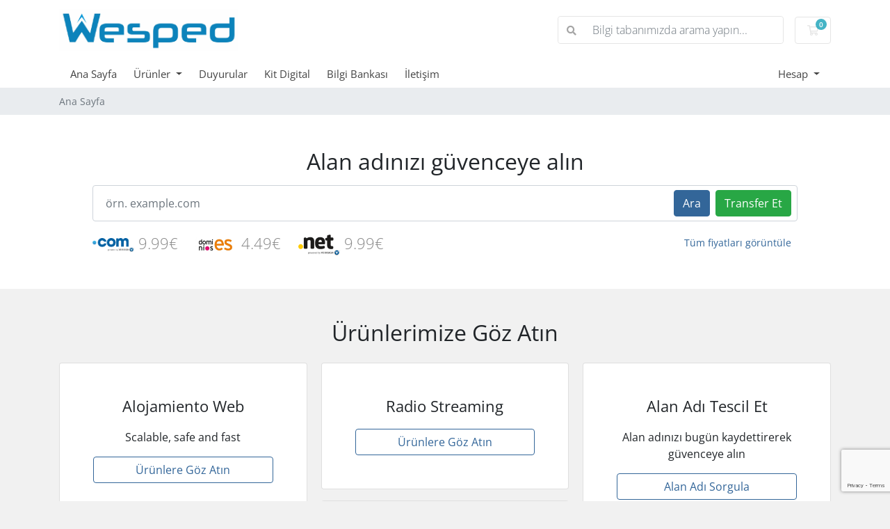

--- FILE ---
content_type: text/html; charset=utf-8
request_url: https://www.google.com/recaptcha/api2/anchor?ar=1&k=6LdADZIUAAAAAAeh60xn1Sj7Xvy1v5ipfgtkPmoR&co=aHR0cHM6Ly93d3cud2VzcGVkLmNvbTo0NDM.&hl=en&v=9TiwnJFHeuIw_s0wSd3fiKfN&size=invisible&anchor-ms=20000&execute-ms=30000&cb=rwywohdf3zhz
body_size: 48132
content:
<!DOCTYPE HTML><html dir="ltr" lang="en"><head><meta http-equiv="Content-Type" content="text/html; charset=UTF-8">
<meta http-equiv="X-UA-Compatible" content="IE=edge">
<title>reCAPTCHA</title>
<style type="text/css">
/* cyrillic-ext */
@font-face {
  font-family: 'Roboto';
  font-style: normal;
  font-weight: 400;
  font-stretch: 100%;
  src: url(//fonts.gstatic.com/s/roboto/v48/KFO7CnqEu92Fr1ME7kSn66aGLdTylUAMa3GUBHMdazTgWw.woff2) format('woff2');
  unicode-range: U+0460-052F, U+1C80-1C8A, U+20B4, U+2DE0-2DFF, U+A640-A69F, U+FE2E-FE2F;
}
/* cyrillic */
@font-face {
  font-family: 'Roboto';
  font-style: normal;
  font-weight: 400;
  font-stretch: 100%;
  src: url(//fonts.gstatic.com/s/roboto/v48/KFO7CnqEu92Fr1ME7kSn66aGLdTylUAMa3iUBHMdazTgWw.woff2) format('woff2');
  unicode-range: U+0301, U+0400-045F, U+0490-0491, U+04B0-04B1, U+2116;
}
/* greek-ext */
@font-face {
  font-family: 'Roboto';
  font-style: normal;
  font-weight: 400;
  font-stretch: 100%;
  src: url(//fonts.gstatic.com/s/roboto/v48/KFO7CnqEu92Fr1ME7kSn66aGLdTylUAMa3CUBHMdazTgWw.woff2) format('woff2');
  unicode-range: U+1F00-1FFF;
}
/* greek */
@font-face {
  font-family: 'Roboto';
  font-style: normal;
  font-weight: 400;
  font-stretch: 100%;
  src: url(//fonts.gstatic.com/s/roboto/v48/KFO7CnqEu92Fr1ME7kSn66aGLdTylUAMa3-UBHMdazTgWw.woff2) format('woff2');
  unicode-range: U+0370-0377, U+037A-037F, U+0384-038A, U+038C, U+038E-03A1, U+03A3-03FF;
}
/* math */
@font-face {
  font-family: 'Roboto';
  font-style: normal;
  font-weight: 400;
  font-stretch: 100%;
  src: url(//fonts.gstatic.com/s/roboto/v48/KFO7CnqEu92Fr1ME7kSn66aGLdTylUAMawCUBHMdazTgWw.woff2) format('woff2');
  unicode-range: U+0302-0303, U+0305, U+0307-0308, U+0310, U+0312, U+0315, U+031A, U+0326-0327, U+032C, U+032F-0330, U+0332-0333, U+0338, U+033A, U+0346, U+034D, U+0391-03A1, U+03A3-03A9, U+03B1-03C9, U+03D1, U+03D5-03D6, U+03F0-03F1, U+03F4-03F5, U+2016-2017, U+2034-2038, U+203C, U+2040, U+2043, U+2047, U+2050, U+2057, U+205F, U+2070-2071, U+2074-208E, U+2090-209C, U+20D0-20DC, U+20E1, U+20E5-20EF, U+2100-2112, U+2114-2115, U+2117-2121, U+2123-214F, U+2190, U+2192, U+2194-21AE, U+21B0-21E5, U+21F1-21F2, U+21F4-2211, U+2213-2214, U+2216-22FF, U+2308-230B, U+2310, U+2319, U+231C-2321, U+2336-237A, U+237C, U+2395, U+239B-23B7, U+23D0, U+23DC-23E1, U+2474-2475, U+25AF, U+25B3, U+25B7, U+25BD, U+25C1, U+25CA, U+25CC, U+25FB, U+266D-266F, U+27C0-27FF, U+2900-2AFF, U+2B0E-2B11, U+2B30-2B4C, U+2BFE, U+3030, U+FF5B, U+FF5D, U+1D400-1D7FF, U+1EE00-1EEFF;
}
/* symbols */
@font-face {
  font-family: 'Roboto';
  font-style: normal;
  font-weight: 400;
  font-stretch: 100%;
  src: url(//fonts.gstatic.com/s/roboto/v48/KFO7CnqEu92Fr1ME7kSn66aGLdTylUAMaxKUBHMdazTgWw.woff2) format('woff2');
  unicode-range: U+0001-000C, U+000E-001F, U+007F-009F, U+20DD-20E0, U+20E2-20E4, U+2150-218F, U+2190, U+2192, U+2194-2199, U+21AF, U+21E6-21F0, U+21F3, U+2218-2219, U+2299, U+22C4-22C6, U+2300-243F, U+2440-244A, U+2460-24FF, U+25A0-27BF, U+2800-28FF, U+2921-2922, U+2981, U+29BF, U+29EB, U+2B00-2BFF, U+4DC0-4DFF, U+FFF9-FFFB, U+10140-1018E, U+10190-1019C, U+101A0, U+101D0-101FD, U+102E0-102FB, U+10E60-10E7E, U+1D2C0-1D2D3, U+1D2E0-1D37F, U+1F000-1F0FF, U+1F100-1F1AD, U+1F1E6-1F1FF, U+1F30D-1F30F, U+1F315, U+1F31C, U+1F31E, U+1F320-1F32C, U+1F336, U+1F378, U+1F37D, U+1F382, U+1F393-1F39F, U+1F3A7-1F3A8, U+1F3AC-1F3AF, U+1F3C2, U+1F3C4-1F3C6, U+1F3CA-1F3CE, U+1F3D4-1F3E0, U+1F3ED, U+1F3F1-1F3F3, U+1F3F5-1F3F7, U+1F408, U+1F415, U+1F41F, U+1F426, U+1F43F, U+1F441-1F442, U+1F444, U+1F446-1F449, U+1F44C-1F44E, U+1F453, U+1F46A, U+1F47D, U+1F4A3, U+1F4B0, U+1F4B3, U+1F4B9, U+1F4BB, U+1F4BF, U+1F4C8-1F4CB, U+1F4D6, U+1F4DA, U+1F4DF, U+1F4E3-1F4E6, U+1F4EA-1F4ED, U+1F4F7, U+1F4F9-1F4FB, U+1F4FD-1F4FE, U+1F503, U+1F507-1F50B, U+1F50D, U+1F512-1F513, U+1F53E-1F54A, U+1F54F-1F5FA, U+1F610, U+1F650-1F67F, U+1F687, U+1F68D, U+1F691, U+1F694, U+1F698, U+1F6AD, U+1F6B2, U+1F6B9-1F6BA, U+1F6BC, U+1F6C6-1F6CF, U+1F6D3-1F6D7, U+1F6E0-1F6EA, U+1F6F0-1F6F3, U+1F6F7-1F6FC, U+1F700-1F7FF, U+1F800-1F80B, U+1F810-1F847, U+1F850-1F859, U+1F860-1F887, U+1F890-1F8AD, U+1F8B0-1F8BB, U+1F8C0-1F8C1, U+1F900-1F90B, U+1F93B, U+1F946, U+1F984, U+1F996, U+1F9E9, U+1FA00-1FA6F, U+1FA70-1FA7C, U+1FA80-1FA89, U+1FA8F-1FAC6, U+1FACE-1FADC, U+1FADF-1FAE9, U+1FAF0-1FAF8, U+1FB00-1FBFF;
}
/* vietnamese */
@font-face {
  font-family: 'Roboto';
  font-style: normal;
  font-weight: 400;
  font-stretch: 100%;
  src: url(//fonts.gstatic.com/s/roboto/v48/KFO7CnqEu92Fr1ME7kSn66aGLdTylUAMa3OUBHMdazTgWw.woff2) format('woff2');
  unicode-range: U+0102-0103, U+0110-0111, U+0128-0129, U+0168-0169, U+01A0-01A1, U+01AF-01B0, U+0300-0301, U+0303-0304, U+0308-0309, U+0323, U+0329, U+1EA0-1EF9, U+20AB;
}
/* latin-ext */
@font-face {
  font-family: 'Roboto';
  font-style: normal;
  font-weight: 400;
  font-stretch: 100%;
  src: url(//fonts.gstatic.com/s/roboto/v48/KFO7CnqEu92Fr1ME7kSn66aGLdTylUAMa3KUBHMdazTgWw.woff2) format('woff2');
  unicode-range: U+0100-02BA, U+02BD-02C5, U+02C7-02CC, U+02CE-02D7, U+02DD-02FF, U+0304, U+0308, U+0329, U+1D00-1DBF, U+1E00-1E9F, U+1EF2-1EFF, U+2020, U+20A0-20AB, U+20AD-20C0, U+2113, U+2C60-2C7F, U+A720-A7FF;
}
/* latin */
@font-face {
  font-family: 'Roboto';
  font-style: normal;
  font-weight: 400;
  font-stretch: 100%;
  src: url(//fonts.gstatic.com/s/roboto/v48/KFO7CnqEu92Fr1ME7kSn66aGLdTylUAMa3yUBHMdazQ.woff2) format('woff2');
  unicode-range: U+0000-00FF, U+0131, U+0152-0153, U+02BB-02BC, U+02C6, U+02DA, U+02DC, U+0304, U+0308, U+0329, U+2000-206F, U+20AC, U+2122, U+2191, U+2193, U+2212, U+2215, U+FEFF, U+FFFD;
}
/* cyrillic-ext */
@font-face {
  font-family: 'Roboto';
  font-style: normal;
  font-weight: 500;
  font-stretch: 100%;
  src: url(//fonts.gstatic.com/s/roboto/v48/KFO7CnqEu92Fr1ME7kSn66aGLdTylUAMa3GUBHMdazTgWw.woff2) format('woff2');
  unicode-range: U+0460-052F, U+1C80-1C8A, U+20B4, U+2DE0-2DFF, U+A640-A69F, U+FE2E-FE2F;
}
/* cyrillic */
@font-face {
  font-family: 'Roboto';
  font-style: normal;
  font-weight: 500;
  font-stretch: 100%;
  src: url(//fonts.gstatic.com/s/roboto/v48/KFO7CnqEu92Fr1ME7kSn66aGLdTylUAMa3iUBHMdazTgWw.woff2) format('woff2');
  unicode-range: U+0301, U+0400-045F, U+0490-0491, U+04B0-04B1, U+2116;
}
/* greek-ext */
@font-face {
  font-family: 'Roboto';
  font-style: normal;
  font-weight: 500;
  font-stretch: 100%;
  src: url(//fonts.gstatic.com/s/roboto/v48/KFO7CnqEu92Fr1ME7kSn66aGLdTylUAMa3CUBHMdazTgWw.woff2) format('woff2');
  unicode-range: U+1F00-1FFF;
}
/* greek */
@font-face {
  font-family: 'Roboto';
  font-style: normal;
  font-weight: 500;
  font-stretch: 100%;
  src: url(//fonts.gstatic.com/s/roboto/v48/KFO7CnqEu92Fr1ME7kSn66aGLdTylUAMa3-UBHMdazTgWw.woff2) format('woff2');
  unicode-range: U+0370-0377, U+037A-037F, U+0384-038A, U+038C, U+038E-03A1, U+03A3-03FF;
}
/* math */
@font-face {
  font-family: 'Roboto';
  font-style: normal;
  font-weight: 500;
  font-stretch: 100%;
  src: url(//fonts.gstatic.com/s/roboto/v48/KFO7CnqEu92Fr1ME7kSn66aGLdTylUAMawCUBHMdazTgWw.woff2) format('woff2');
  unicode-range: U+0302-0303, U+0305, U+0307-0308, U+0310, U+0312, U+0315, U+031A, U+0326-0327, U+032C, U+032F-0330, U+0332-0333, U+0338, U+033A, U+0346, U+034D, U+0391-03A1, U+03A3-03A9, U+03B1-03C9, U+03D1, U+03D5-03D6, U+03F0-03F1, U+03F4-03F5, U+2016-2017, U+2034-2038, U+203C, U+2040, U+2043, U+2047, U+2050, U+2057, U+205F, U+2070-2071, U+2074-208E, U+2090-209C, U+20D0-20DC, U+20E1, U+20E5-20EF, U+2100-2112, U+2114-2115, U+2117-2121, U+2123-214F, U+2190, U+2192, U+2194-21AE, U+21B0-21E5, U+21F1-21F2, U+21F4-2211, U+2213-2214, U+2216-22FF, U+2308-230B, U+2310, U+2319, U+231C-2321, U+2336-237A, U+237C, U+2395, U+239B-23B7, U+23D0, U+23DC-23E1, U+2474-2475, U+25AF, U+25B3, U+25B7, U+25BD, U+25C1, U+25CA, U+25CC, U+25FB, U+266D-266F, U+27C0-27FF, U+2900-2AFF, U+2B0E-2B11, U+2B30-2B4C, U+2BFE, U+3030, U+FF5B, U+FF5D, U+1D400-1D7FF, U+1EE00-1EEFF;
}
/* symbols */
@font-face {
  font-family: 'Roboto';
  font-style: normal;
  font-weight: 500;
  font-stretch: 100%;
  src: url(//fonts.gstatic.com/s/roboto/v48/KFO7CnqEu92Fr1ME7kSn66aGLdTylUAMaxKUBHMdazTgWw.woff2) format('woff2');
  unicode-range: U+0001-000C, U+000E-001F, U+007F-009F, U+20DD-20E0, U+20E2-20E4, U+2150-218F, U+2190, U+2192, U+2194-2199, U+21AF, U+21E6-21F0, U+21F3, U+2218-2219, U+2299, U+22C4-22C6, U+2300-243F, U+2440-244A, U+2460-24FF, U+25A0-27BF, U+2800-28FF, U+2921-2922, U+2981, U+29BF, U+29EB, U+2B00-2BFF, U+4DC0-4DFF, U+FFF9-FFFB, U+10140-1018E, U+10190-1019C, U+101A0, U+101D0-101FD, U+102E0-102FB, U+10E60-10E7E, U+1D2C0-1D2D3, U+1D2E0-1D37F, U+1F000-1F0FF, U+1F100-1F1AD, U+1F1E6-1F1FF, U+1F30D-1F30F, U+1F315, U+1F31C, U+1F31E, U+1F320-1F32C, U+1F336, U+1F378, U+1F37D, U+1F382, U+1F393-1F39F, U+1F3A7-1F3A8, U+1F3AC-1F3AF, U+1F3C2, U+1F3C4-1F3C6, U+1F3CA-1F3CE, U+1F3D4-1F3E0, U+1F3ED, U+1F3F1-1F3F3, U+1F3F5-1F3F7, U+1F408, U+1F415, U+1F41F, U+1F426, U+1F43F, U+1F441-1F442, U+1F444, U+1F446-1F449, U+1F44C-1F44E, U+1F453, U+1F46A, U+1F47D, U+1F4A3, U+1F4B0, U+1F4B3, U+1F4B9, U+1F4BB, U+1F4BF, U+1F4C8-1F4CB, U+1F4D6, U+1F4DA, U+1F4DF, U+1F4E3-1F4E6, U+1F4EA-1F4ED, U+1F4F7, U+1F4F9-1F4FB, U+1F4FD-1F4FE, U+1F503, U+1F507-1F50B, U+1F50D, U+1F512-1F513, U+1F53E-1F54A, U+1F54F-1F5FA, U+1F610, U+1F650-1F67F, U+1F687, U+1F68D, U+1F691, U+1F694, U+1F698, U+1F6AD, U+1F6B2, U+1F6B9-1F6BA, U+1F6BC, U+1F6C6-1F6CF, U+1F6D3-1F6D7, U+1F6E0-1F6EA, U+1F6F0-1F6F3, U+1F6F7-1F6FC, U+1F700-1F7FF, U+1F800-1F80B, U+1F810-1F847, U+1F850-1F859, U+1F860-1F887, U+1F890-1F8AD, U+1F8B0-1F8BB, U+1F8C0-1F8C1, U+1F900-1F90B, U+1F93B, U+1F946, U+1F984, U+1F996, U+1F9E9, U+1FA00-1FA6F, U+1FA70-1FA7C, U+1FA80-1FA89, U+1FA8F-1FAC6, U+1FACE-1FADC, U+1FADF-1FAE9, U+1FAF0-1FAF8, U+1FB00-1FBFF;
}
/* vietnamese */
@font-face {
  font-family: 'Roboto';
  font-style: normal;
  font-weight: 500;
  font-stretch: 100%;
  src: url(//fonts.gstatic.com/s/roboto/v48/KFO7CnqEu92Fr1ME7kSn66aGLdTylUAMa3OUBHMdazTgWw.woff2) format('woff2');
  unicode-range: U+0102-0103, U+0110-0111, U+0128-0129, U+0168-0169, U+01A0-01A1, U+01AF-01B0, U+0300-0301, U+0303-0304, U+0308-0309, U+0323, U+0329, U+1EA0-1EF9, U+20AB;
}
/* latin-ext */
@font-face {
  font-family: 'Roboto';
  font-style: normal;
  font-weight: 500;
  font-stretch: 100%;
  src: url(//fonts.gstatic.com/s/roboto/v48/KFO7CnqEu92Fr1ME7kSn66aGLdTylUAMa3KUBHMdazTgWw.woff2) format('woff2');
  unicode-range: U+0100-02BA, U+02BD-02C5, U+02C7-02CC, U+02CE-02D7, U+02DD-02FF, U+0304, U+0308, U+0329, U+1D00-1DBF, U+1E00-1E9F, U+1EF2-1EFF, U+2020, U+20A0-20AB, U+20AD-20C0, U+2113, U+2C60-2C7F, U+A720-A7FF;
}
/* latin */
@font-face {
  font-family: 'Roboto';
  font-style: normal;
  font-weight: 500;
  font-stretch: 100%;
  src: url(//fonts.gstatic.com/s/roboto/v48/KFO7CnqEu92Fr1ME7kSn66aGLdTylUAMa3yUBHMdazQ.woff2) format('woff2');
  unicode-range: U+0000-00FF, U+0131, U+0152-0153, U+02BB-02BC, U+02C6, U+02DA, U+02DC, U+0304, U+0308, U+0329, U+2000-206F, U+20AC, U+2122, U+2191, U+2193, U+2212, U+2215, U+FEFF, U+FFFD;
}
/* cyrillic-ext */
@font-face {
  font-family: 'Roboto';
  font-style: normal;
  font-weight: 900;
  font-stretch: 100%;
  src: url(//fonts.gstatic.com/s/roboto/v48/KFO7CnqEu92Fr1ME7kSn66aGLdTylUAMa3GUBHMdazTgWw.woff2) format('woff2');
  unicode-range: U+0460-052F, U+1C80-1C8A, U+20B4, U+2DE0-2DFF, U+A640-A69F, U+FE2E-FE2F;
}
/* cyrillic */
@font-face {
  font-family: 'Roboto';
  font-style: normal;
  font-weight: 900;
  font-stretch: 100%;
  src: url(//fonts.gstatic.com/s/roboto/v48/KFO7CnqEu92Fr1ME7kSn66aGLdTylUAMa3iUBHMdazTgWw.woff2) format('woff2');
  unicode-range: U+0301, U+0400-045F, U+0490-0491, U+04B0-04B1, U+2116;
}
/* greek-ext */
@font-face {
  font-family: 'Roboto';
  font-style: normal;
  font-weight: 900;
  font-stretch: 100%;
  src: url(//fonts.gstatic.com/s/roboto/v48/KFO7CnqEu92Fr1ME7kSn66aGLdTylUAMa3CUBHMdazTgWw.woff2) format('woff2');
  unicode-range: U+1F00-1FFF;
}
/* greek */
@font-face {
  font-family: 'Roboto';
  font-style: normal;
  font-weight: 900;
  font-stretch: 100%;
  src: url(//fonts.gstatic.com/s/roboto/v48/KFO7CnqEu92Fr1ME7kSn66aGLdTylUAMa3-UBHMdazTgWw.woff2) format('woff2');
  unicode-range: U+0370-0377, U+037A-037F, U+0384-038A, U+038C, U+038E-03A1, U+03A3-03FF;
}
/* math */
@font-face {
  font-family: 'Roboto';
  font-style: normal;
  font-weight: 900;
  font-stretch: 100%;
  src: url(//fonts.gstatic.com/s/roboto/v48/KFO7CnqEu92Fr1ME7kSn66aGLdTylUAMawCUBHMdazTgWw.woff2) format('woff2');
  unicode-range: U+0302-0303, U+0305, U+0307-0308, U+0310, U+0312, U+0315, U+031A, U+0326-0327, U+032C, U+032F-0330, U+0332-0333, U+0338, U+033A, U+0346, U+034D, U+0391-03A1, U+03A3-03A9, U+03B1-03C9, U+03D1, U+03D5-03D6, U+03F0-03F1, U+03F4-03F5, U+2016-2017, U+2034-2038, U+203C, U+2040, U+2043, U+2047, U+2050, U+2057, U+205F, U+2070-2071, U+2074-208E, U+2090-209C, U+20D0-20DC, U+20E1, U+20E5-20EF, U+2100-2112, U+2114-2115, U+2117-2121, U+2123-214F, U+2190, U+2192, U+2194-21AE, U+21B0-21E5, U+21F1-21F2, U+21F4-2211, U+2213-2214, U+2216-22FF, U+2308-230B, U+2310, U+2319, U+231C-2321, U+2336-237A, U+237C, U+2395, U+239B-23B7, U+23D0, U+23DC-23E1, U+2474-2475, U+25AF, U+25B3, U+25B7, U+25BD, U+25C1, U+25CA, U+25CC, U+25FB, U+266D-266F, U+27C0-27FF, U+2900-2AFF, U+2B0E-2B11, U+2B30-2B4C, U+2BFE, U+3030, U+FF5B, U+FF5D, U+1D400-1D7FF, U+1EE00-1EEFF;
}
/* symbols */
@font-face {
  font-family: 'Roboto';
  font-style: normal;
  font-weight: 900;
  font-stretch: 100%;
  src: url(//fonts.gstatic.com/s/roboto/v48/KFO7CnqEu92Fr1ME7kSn66aGLdTylUAMaxKUBHMdazTgWw.woff2) format('woff2');
  unicode-range: U+0001-000C, U+000E-001F, U+007F-009F, U+20DD-20E0, U+20E2-20E4, U+2150-218F, U+2190, U+2192, U+2194-2199, U+21AF, U+21E6-21F0, U+21F3, U+2218-2219, U+2299, U+22C4-22C6, U+2300-243F, U+2440-244A, U+2460-24FF, U+25A0-27BF, U+2800-28FF, U+2921-2922, U+2981, U+29BF, U+29EB, U+2B00-2BFF, U+4DC0-4DFF, U+FFF9-FFFB, U+10140-1018E, U+10190-1019C, U+101A0, U+101D0-101FD, U+102E0-102FB, U+10E60-10E7E, U+1D2C0-1D2D3, U+1D2E0-1D37F, U+1F000-1F0FF, U+1F100-1F1AD, U+1F1E6-1F1FF, U+1F30D-1F30F, U+1F315, U+1F31C, U+1F31E, U+1F320-1F32C, U+1F336, U+1F378, U+1F37D, U+1F382, U+1F393-1F39F, U+1F3A7-1F3A8, U+1F3AC-1F3AF, U+1F3C2, U+1F3C4-1F3C6, U+1F3CA-1F3CE, U+1F3D4-1F3E0, U+1F3ED, U+1F3F1-1F3F3, U+1F3F5-1F3F7, U+1F408, U+1F415, U+1F41F, U+1F426, U+1F43F, U+1F441-1F442, U+1F444, U+1F446-1F449, U+1F44C-1F44E, U+1F453, U+1F46A, U+1F47D, U+1F4A3, U+1F4B0, U+1F4B3, U+1F4B9, U+1F4BB, U+1F4BF, U+1F4C8-1F4CB, U+1F4D6, U+1F4DA, U+1F4DF, U+1F4E3-1F4E6, U+1F4EA-1F4ED, U+1F4F7, U+1F4F9-1F4FB, U+1F4FD-1F4FE, U+1F503, U+1F507-1F50B, U+1F50D, U+1F512-1F513, U+1F53E-1F54A, U+1F54F-1F5FA, U+1F610, U+1F650-1F67F, U+1F687, U+1F68D, U+1F691, U+1F694, U+1F698, U+1F6AD, U+1F6B2, U+1F6B9-1F6BA, U+1F6BC, U+1F6C6-1F6CF, U+1F6D3-1F6D7, U+1F6E0-1F6EA, U+1F6F0-1F6F3, U+1F6F7-1F6FC, U+1F700-1F7FF, U+1F800-1F80B, U+1F810-1F847, U+1F850-1F859, U+1F860-1F887, U+1F890-1F8AD, U+1F8B0-1F8BB, U+1F8C0-1F8C1, U+1F900-1F90B, U+1F93B, U+1F946, U+1F984, U+1F996, U+1F9E9, U+1FA00-1FA6F, U+1FA70-1FA7C, U+1FA80-1FA89, U+1FA8F-1FAC6, U+1FACE-1FADC, U+1FADF-1FAE9, U+1FAF0-1FAF8, U+1FB00-1FBFF;
}
/* vietnamese */
@font-face {
  font-family: 'Roboto';
  font-style: normal;
  font-weight: 900;
  font-stretch: 100%;
  src: url(//fonts.gstatic.com/s/roboto/v48/KFO7CnqEu92Fr1ME7kSn66aGLdTylUAMa3OUBHMdazTgWw.woff2) format('woff2');
  unicode-range: U+0102-0103, U+0110-0111, U+0128-0129, U+0168-0169, U+01A0-01A1, U+01AF-01B0, U+0300-0301, U+0303-0304, U+0308-0309, U+0323, U+0329, U+1EA0-1EF9, U+20AB;
}
/* latin-ext */
@font-face {
  font-family: 'Roboto';
  font-style: normal;
  font-weight: 900;
  font-stretch: 100%;
  src: url(//fonts.gstatic.com/s/roboto/v48/KFO7CnqEu92Fr1ME7kSn66aGLdTylUAMa3KUBHMdazTgWw.woff2) format('woff2');
  unicode-range: U+0100-02BA, U+02BD-02C5, U+02C7-02CC, U+02CE-02D7, U+02DD-02FF, U+0304, U+0308, U+0329, U+1D00-1DBF, U+1E00-1E9F, U+1EF2-1EFF, U+2020, U+20A0-20AB, U+20AD-20C0, U+2113, U+2C60-2C7F, U+A720-A7FF;
}
/* latin */
@font-face {
  font-family: 'Roboto';
  font-style: normal;
  font-weight: 900;
  font-stretch: 100%;
  src: url(//fonts.gstatic.com/s/roboto/v48/KFO7CnqEu92Fr1ME7kSn66aGLdTylUAMa3yUBHMdazQ.woff2) format('woff2');
  unicode-range: U+0000-00FF, U+0131, U+0152-0153, U+02BB-02BC, U+02C6, U+02DA, U+02DC, U+0304, U+0308, U+0329, U+2000-206F, U+20AC, U+2122, U+2191, U+2193, U+2212, U+2215, U+FEFF, U+FFFD;
}

</style>
<link rel="stylesheet" type="text/css" href="https://www.gstatic.com/recaptcha/releases/9TiwnJFHeuIw_s0wSd3fiKfN/styles__ltr.css">
<script nonce="rO8h_BBznNAWQmPyAftnNg" type="text/javascript">window['__recaptcha_api'] = 'https://www.google.com/recaptcha/api2/';</script>
<script type="text/javascript" src="https://www.gstatic.com/recaptcha/releases/9TiwnJFHeuIw_s0wSd3fiKfN/recaptcha__en.js" nonce="rO8h_BBznNAWQmPyAftnNg">
      
    </script></head>
<body><div id="rc-anchor-alert" class="rc-anchor-alert"></div>
<input type="hidden" id="recaptcha-token" value="[base64]">
<script type="text/javascript" nonce="rO8h_BBznNAWQmPyAftnNg">
      recaptcha.anchor.Main.init("[\x22ainput\x22,[\x22bgdata\x22,\x22\x22,\[base64]/[base64]/UltIKytdPWE6KGE8MjA0OD9SW0grK109YT4+NnwxOTI6KChhJjY0NTEyKT09NTUyOTYmJnErMTxoLmxlbmd0aCYmKGguY2hhckNvZGVBdChxKzEpJjY0NTEyKT09NTYzMjA/[base64]/MjU1OlI/[base64]/[base64]/[base64]/[base64]/[base64]/[base64]/[base64]/[base64]/[base64]/[base64]\x22,\[base64]\\u003d\x22,\[base64]/DvMOfesKgw5HDjARVVWDCpWkewp9mw6HClW94eghjwrzCujsSfnwlAcOZN8Onw5kKw47DhgjDnFxVw7/DvR83w4XCowEEPcOkwr9Cw4DDiMOOw5zCosK2NcOqw4fDm2kfw5Fvw5B8DsKkHsKAwpAITsOTwooCwr4BSMO9w7w4FwzDg8OOwp8Cw6YiTMKcIcOIwrrCq8OYWR11SD/CuQ3CnTbDnMKGSMO9wp7Cu8OlBAIxJw/[base64]/CgcOyJMKvY8KCwrrCoz7Cm8KGdMKaOUY1w6DDjsKIw44SOcK6w4fCtSnDrMKWM8K7w4psw73CmcOmwrzClSA2w5Qow6nDqcO6NMKZw6zCv8KudMOfKAJaw5xZwpxqwr/[base64]/CqQTDusOsJAjCmjvDs8KbVcKtJ2U/flZpHGnCgMKrw4UwwqVYFBFrw7HCgcKKw4bDicKaw4PCgiQJOcOBBS3DgAZ+w5HCgcOPaMO5wqfDqSjDpcKRwqRwNcKlwqfDjcOdeSgua8KUw6/Cm0MYbUlQw4zDgsKcw6cIcQvCocKvw6nDrsK2wrXCig0sw6tow47DnQzDvMObWG9FL38Fw6t5f8Kvw5tKVGzDo8KswpfDjl4aH8KyKMK7w7s6w6hSPcKPGXrDvDAfTsOOw4pQwqMYG1ZOwqY/[base64]/CjmIOwoMsdMOXbsKewociJAnDjglJGMKtNVzCtMKNw6Bowrh5w5h/wqnDjcKRw6PCsXvDn21QDcOAYFB0SXTDtltTwoXCqzHDs8OmQAQowowJE3dow6nCksOEC2LCqGYCfcOULMK3IsKOUcKiwpRRwp/[base64]/Dmy/DihfDiE0FwogORMKMZMOmwrXCtmcvVDLCj8KdKQ11w5ZvwoMAw5FjHCQUw68UH1TDoQvDskEIwqjCn8OTw4FfwqDDo8KnRko5QcKZV8O/wq8ydsOhw5oHOnw+w47Csy0gY8OfVcKlPsO/woEITsK9w5DCvC46GB8XU8O7BsOKwqYlG3LDm1wIKMOlwpDDqFPDuStXwr3DuT7ClMKhw4zDjDgjflNxLMO0woo/McKmwoDDm8Kqwr3DkDUfw7pYWmdaGsOnw5TCs1wTc8KSwq/ComZKJWbCjxAcbMOpL8KBbSfDqMOLQcKawqo4wrTDnRfDiyRlEi5rEFPDrsObOEnDiMKYDMK9Ok19GcKlwrBheMKcw4FWw53CtTnCv8KzQk/CtB7DuXDDr8KIw7JRWcKlworDncO+M8Onw7nDm8Oqwqt2wrLDlcOBEgwew6/DvXweSy/[base64]/YsK3CmxRRhsnL8KywrLCuH3CqcObFsKlw7PDnT/DicObw44Iwrcmw5EvFsK3KRrDkcKlw53Cn8Olw7dEw5IHGB3CpVMfRcOFw4/CkH/ChsOkSsOkdcKtw6d6wqfDuTvDiRJ6EcKzBcOrNFVtMsOvZcOiw4cHacOLVEHDpMKlw6HDgsKTU1/DqGQ0b8KsdgXDlMOPw6E6w5pbID0ZT8KaH8KVw6jDuMOXw63CqcKnw7PCkXrCtsKPw5ACQzfCqGjCrMK/KMOJw73Djk1Iw7LCsRMDwrTCoXTDjgk8ccK5wpNEw4RWw5nCkcOZw7/Cl1NEXw7DrcOMZGoIVMOew7I3P27CkMOnwpjCiwRXw4E0eEs/wpgdw4TCi8Klwp0jwrLCpcOHwrFfwo4bw4pjBkbCrjpLJk9hwpJ8Qi5/EcKzwrbDuhZXU3UlwrXDncKBMRgVEEQBwqfDnMKGw5vCosOawqtWw43Dv8Obw5F4UMKEw4PDisKGwq7CknJ5w5vClsKuZcO7AsK/w5rDvcKDasOpbQIFbTzDlDIRw4Ilw5fDg3LDqhfCusONwp7DjAfDs8KWYAXDs1Fowq44ccOqBEHDunrClnUZI8OVVyPCiDYzw5bCsT9Jw7rCix/Dl21Awrp+Wxwfwr8Uw7hWQDLDjDtkXcO/w7QFwr3Di8KDBcOwTcKSw5jDrMOqd0JLwr/DocKEw45dw4rCilvCp8Oaw4hYwrx7w5fCvMORw6BlV0TConsVw6dfwq3DksOwwrJJMCxZw5d3wrbDpVXCrMO6w4F5wrlewr8VW8OLwrXCsnRawoU9CT0dw5vDoW/ChAozw40dw5HCuXjCrxrChcOrw7NVCMOow4PCnyoBN8Oww7wsw7hLd8KLV8Kxw6VFaj8kwogwwppGFnB4w4ktw7RJw7IPw6oPEkIVGDZiwo1cWy99ZcOYRFLCmlxfBGl7w597ZMKzW1XDhE/DmX4rbVPDucODwqhKYCvCskLCizTDh8OWOsOidcOtwoF2NMKSa8KUwqEMwqPDlQBHwqoDFcOFwp/DmsO5H8O0fMOZdxHCoMOJYMOmw5Q/[base64]/[base64]/ClcOcFcOXw7k4NcOrYMKwKsK6JMKWw6VMw6oHw67CkMKLwptvOcKFw4rDlAdmRMKLw5l+w5QvwplFw6FdQcKMBsOQPsOyMAsSaBhlZyDDsCTDvMKHC8OmwptSby44IMOZwq/DnzTDg3hABcKow7vCpMOcw5vCrsKzE8O/[base64]/[base64]/CpXPCt2wyclg8Q8KHwodXwqvCv8KZwrTDvVfCik0owpIcdcKSwobDncKzw5zCj0Y/[base64]/[base64]/CkMKAGsO3B8KTwp7CgcOawqdxPsOsw4JTbWDDuMKlfCPCuT1mA13DksKaw6/DicOKwqVSwo/[base64]/w4bCkmHCr8Owwqsxwq3Crx0UfMKqOsKJw4zCqsOPMCXCmUlLwpPCkMKXw7R5wpPCkXHDk8O2AgwXEFJdSCxnUsKBw5jCtER5ZsOgw7gVA8KZXVfCrMOGwpjCg8OFwqobTGd+L385V1JEDcOjwpgKCRjDm8OfUsKpw5cxIQrCiSfDkQDCg8KRwqPChARleUBZw4JpLS/CiQVgwrczGcKpw6HDkEvCvcOOw5JVwrzCq8KPaMK2fWXCusOhw5/Do8OJSsO2w5PCnsK5w7srwp87w7FBwrfCiMOLw7Unw5TDr8K7w7/DiRdYXMK3SMOucTLDrnk9wpbCk1wKwrXDjHZOw4Q9w5zDrVvDvH5iVMKNwrxMacOFRMKCQ8OWwpA8wofCuyrCpcKaCVIjTHfDqR3Dtjh2wokjUMOXCT8mMsOjw6rCtGhTw71NwrHClBFuw7XDsm8wdz/ChcOxwqAmQMKcw67DmsOcwqp/LlHDpE8MBjYhWsO/CUNXXwrCjsKbFWBuZgtCw7rCo8O2wo/CqcOlYHU3IcKIwrAvwpsYw4zCi8KjPx3DlhFsAMOiXjDDkcKBKxbDhsO9E8K2w698wo3DmVfDtk3CnwDCriXChgPDksKvMgMqw7dww7QGP8OFW8KIA35MFB7DmGLDqT/Ck27DrmbClcO1wptgwpHCmMKfKgnDqCrCncKxCQrCrxnDsMKvw6RADsKfFhIKw7vDlTrDnEnDnMOze8OjwrTCpiYyHlHCoAHDvUnCtSozWjHCusOowpsXw5HDo8KuIQLCszV5PHfClcOOwpTCsBbDt8O6EhDDtcOgKVJhw6tEw7PDr8KyNx/CtMK2b0xcX8O5Yi/DhgvCtcOZL1/Dq280UsOIw73DmMK0acOsw7fCtwdFw6NvwrVvGCbCiMK6MsKlwqlYCEhgOghlPsKjWCVNchjDviRPAxN8wpPChS7Ck8K9wojDksOQw5s/[base64]/DrA5Nwr/Di8O0CwDDv8K5FxBTFcOlw5LDrcKPw5rCgCjCj8OOd23Cn8Kuw6Q0wqXDhDnDg8OAC8OFw6AjOUk/wpTClTpjQTHDjAoRTD4ww7Mkw7DDn8OBwrcVEz01bhwMwqvDrlnChU8yKcKxDjnDhsO3TjvDpRrDt8KuQgFgTcKIw4PDoGE/w7DDhcOudsOLwqfCusOfw6Jaw5LDocK0SDbCrBlvw6zDpsKYwpA6QV/[base64]/[base64]/DhyjCmCp5w5/Dp8KqDG7DrEUOAQTCn2IhFhprUXbChUJDwoRBwo8dKDgBwrM1OMKYUcKmFcO4wonCpcKXwo3CrE3CoBBKwqhhw744d3vCkgrDuBENQMO/[base64]/Ck8KMEinCo8KLamHCtQc5w60xTsK4CsOVNsKqwqoSw7jCtyp/wp8xw6Emw7cxwo5iBsKjf31NwqFuwowFCA7CrsO0w7DCpycdw6MOVMOiw5DCo8KDfil+w5DCl1nCggDDv8KrTTI7wpvCjlYxw4rCqj1VbVDDlcO7woJRwrPCssOIwrwFwowYRMOxw6PCiwjCuMOvwqfCrMOZwrNCw6UgLhPDvytMwqBnwo5tC0LCt2o2JcOTeRQpew/DmcKBwpnChSLCr8KKw5kHEcK2PcO/wrg5w7/CmcK3QsOTwrgUw5UQwotMUCrCvQQAwrZTw7MTwoDCrcK7PMOswofDqm4tw7QeXcO9RE7CkDNJwqEZflouw7fCjEV0fMK7d8OfX8KfUsKQNU3DtTnDjsKQQMKMKBPDtWnDvsK2DsKiw5RVWcOdcsKQw5vCisOhwpMffsOdwpzDuS/CssK/wqLDm8OGCksrESjDkQjDgw0KAcKoIAvDpsKFwq8WKCUywoHDosKAQivCpl5dw63CmDBrd8K+V8Kbw5cOwq59US4+w5nCuDXCqMKwKkkIVTUOLmHCgcO7dz7DhnfCoWU5fMOcw77CqcKLADVKwrBMwqHCjhAdUk7CrD1Bwpp3wp1EdFMdHMOrwo/CjcKXwppxw5jDjcKQJAHDu8OgwrJkwrXCkivCrcOdHVzCv8K9w6Vcw54nwojCr8Ovwr9Gw4nCvB/Cu8OxwqMza0TCisKgSVTDrmY1ZG/[base64]/DoMOuw6wgwpt5w7sVLBHCl8KoHcKmL8OVelDDvl/CosK3w7zDqHo/w41Gw5nDicOKwrNkwoXCusKHH8KBAMK+I8KjcnDDk38gwpTCom1VCgjDpMOlBVJnCMKcc8KOw6wyW3HDscOxPcKGKGrDhHHCsMOOw5TCmEduwoobwpFBwoXDvS3CrsOAGh47wo4swqzDj8K7wp7CjsO/w69Vwq7Dj8Kmw5bDjcK3w6nDoR/ClHhrKykYwqjDnMOawq4tYUMedgDDhWc0AMKswp0Sw5rDncOCw4fDucO6w7w/w78eEsOZwq4Aw5VnMsO1wp7CqlrClcOAw73DrcOYVMKtXcOVwpllAcOUesOjTmfCk8KWwrLDrDrCnsKBwo0Lwp3CjcKXwqDCn2lowqHDrcOrGsO+aMO7PcOUO8OOw7JxwrPDnsOMw43ChcOvw4PDn8OJYcK4w5YNw7d1FMK5wrYqwo/DsgNcWVA5wqNFwopVUR5RW8KfwoDCo8KEwqnCtHHDn188JsO+JMOHVsOSwq7CnsKGdErDjjZRZj7Dl8OsbMOAPU1Yb8OLCAvDt8OSH8OjwqHCsMOAbcKAw43DpGfDrhnCukvCgMO9w7LDi8O6E08QD18WAh/[base64]/CncOxDMKsdXLDu8Kvwqdnw5huwprDmcKaw6DDr3Rew5M1wpgjc8KON8OGWy88K8K3wrjCriZzVF3DqcOsLDxWDsKhfw4fwo5eZnrDnMK4L8K/fjTDom3CkHUcN8KLwpYHSBISNUbCo8O0HGjDj8O7wrhEP8KnwqfDmcOoZ8ObSsKqwozCusK7wpDDqhZ2w7DDjsKLWMKkQsKpeMK3H2/CjljCtsOMGcOJPTkDwoh+wrPCu1DDtW0JJsKPGHrDnkEPwqI6BmXDoR/[base64]/[base64]/CkMKmw6ITw7LCnMO/w5g/QcOocMOvXsO8w5Qow6/Cp8OiwqDDjMK9wqA7F2bCiHPDisO0eXfDoMK7w7/CiRrDpUvCgMKewpIkAsO1SMKiwoXCq3TDhy5LwrnDhcK5TcO7w7XDrsO/[base64]/w50BYRF/Fi/CpcONw7DCpkBew7/CihHDgxPDpcKqw4ZLMGs2BsKJw7jDn8KVH8Kww5FMwqo1w4dfQcKxwrRlw4IVwoVFAsO2FSVscsKFw6wOwo7Di8O0woMow7bDqg/DkRLCosOVEUxgHcOJR8K2IGkUw7h7wqNsw4wtwpYRwqTCqQTDtsOJEMK8w7tsw6/DrcKQXcKPw5zDki44akrDmC3CosK7H8KIM8KJJ2dxw5xCw4/DpkZfw7zDvnIRbcOCQHfCu8OAbcORaVAaEcOKw7cgw6cbw5PDswTCjylkw7IPTmLDmMO8w7rDpcKMwrwVZ3kIw7dmw4/DvsOJw7N4wog5wpTDn118w48xw5UFw4djwpJIw6TCl8K4KWnCpHdWwrBsKwk8wofCicOANMKzI0/DncKjX8KawpbDtMOCdsK2w6DDhsOEw61mw5E3c8K7wowHwqsGTBRVRUhcPcOJWn/[base64]/DimDCj3tULcKiIsK5wpbCtcOfw4x2wr7ChMKHw78jYS1HLRcPwppVw4fChcOYcsK8NzXCv8Kzw4PDgMOpKsOXZcOgI8OxYsKAXVbDjh7CmlDDiQjCh8KEPTTDtg3DsMK/w4MEwqrDuzUtwqHDksORSMKVQGAUd1MswptVY8Kjw7rDhCBdcsK5woInwq1/TFfDlgFNQz8wQWjCgkNlXGLDswLDlX5Sw6HDglFzw7DCncKJX1VAwrjChMKUwoZQw6VNw59xdsObwq/CrmjDqnLCoFlhw6/DkWzDq8KNwoQew7g0GcKPw6vDj8KYwpBTw41cw5PDpxvCgUVLRy7CscOAw5zCmsK+NMOGw7rDj1XDisOqVsKuM10HwprCgMO4PnktQMKAchAZw7EOwp8aw4obYsKnNkzCrMO+w6QuacKJUhtGwr4MwrXCqTNlXcOAUHrClcK8aVHDhMOXAzpQwr9Vw5E/RcKqw7rCjMO2OsOVUQIGw67Dv8Odw64DGsKhwrwYw6/DhQ55eMOdVSHDqMOkLhHDqnDDtkDCm8Osw6TCv8KrOGPCl8OpPFE4wpINFDBxw6BcU2LCjATDoBI0MMKSc8KVw7LCm2fDncOKw7vDpnPDg0jDuHPClcK2w65uw44CD3VLO8KjwrXCtSfCi8KIwpnCpRZvHA9/czvDimtsw4fDiAZLwrFTM33CqMK3w47Dm8ONU1XCpAvCgMKpFsO8eUtuwr/Dj8OYwqnDr1MSIcOcEMOywqPCrETDvTPDhm/[base64]/M8ODw7tBeFPCkMOPw6fDrRbCqsOqYy5jMGbDjsK/[base64]/ClMKhAgwOw7QjcsKmMhXDlEnDpsKawpwUI0oWwq1hw7pHH8OIM8ODw4p+XW1rQ2nDlMOVW8OWY8KiCsOfw7Y9wqIDwoHCmsK4w74dIW7CisOAw7o/GEbDi8Oqw6/CkcO6w4xkw6FMWE3DnAjCqhnCgMO+w4jCpCkrdsKmwq7CsWMiDy/CkToBwpVhTMKqGER3Tk7Ds2Rlw6BFwqnDhCPDt38GwqByL3PCslLCgsO0wpZZL1HDjMKew6/CisOUw5c3e8O4ZBfDuMO7HyZFw60QdwVNGMKdSMOaQ3/[base64]/agbDqQ/Cl1t1w6c3eyfDo8KBwrMTS8KWw7HDvyvCrXbCm0J3Z8OpL8K+f8KNWDs9MyZXwqEzw4/DiCY0M8Oqwp3DlsKrwoRNXMOIOcKtw64Vw48FDcKEwoDDtQjDoGbCisO8ay/[base64]/ChmHCgcOGw7cKJsOeWX8Ywq1FGsKNMBMew6DCpcOfw7zDmsK8woQKX8OBwobDixrDpMOPQsOMFxbCucKSVwTCqMKew41BwpXCiMO/wpQSZQDClMObfSMowoPCmy5/wpnDox5EK1QVw4tVwqtrasOjDXzChkzDssOqwpTCrjFEw7rDg8K9w6vCvMODUMO8W2vCncOOwprCgMO1w716wrzCnwc6c0NRwobDvsO4DFw/[base64]/CtiPDo1VKwpDCqnjDp8OnYnttRCJlNRrDt3ohw63DlVbDp8K9w7vDqhLCh8OIPsOVw53Cm8OuZ8OeOzXCqCIgUMKyWhnDp8K1S8OdScOrw6TDhsOJw48GwqTCoRbDhAhbJm4ZSBnDhG3DmcKJBMOew6XDlcKlwqfCrsKMw4VMVFg3CjwoSl8se8OnwoDChxXCnws/wrhWw77DmcKqwqApw7zCs8KWaCMcw6AhfMKBUgDCpsOhVsKtWG5Hw4jDgVXDt8O+Q2UXGMOIwrXClToOwp3DvMOaw6RMwqLClBZiM8OsfsOvJEDDssKoY3pXwqwYXsOLXE7DmGEpwqQ5w7BuwolfSgTDrwfCg2nDiBnDlHPDvMKXDSJtaBAUwp7Dmmwew7/CmMO+w54dwpzDp8OjIGkCw7NewoZSfcKHGVvCj13DmMKUSHJSNWLDjcKzfg3CvFdHw4Q7w4YWPQMbO33DvsKFJGXDt8KZY8KxL8OZwrVVUcKiYVoDw6PDhFzDs1sqw5ETdwZwwrFDwpvDpwDDlxFlEk9+wqLDlsKgw64nwrlmMMKqwqYEwrHCiMKsw5/DnxbDpsOww6jCoFQxNSXCg8KGw7ZDbsOXw71awqnCnStdw6d9bFJtFMOZwrRZwqzCocKcwoQ7fcOSF8ONZsO0OjZPwpMSw6fCvsKcw73ChV/[base64]/woXCt8K0w4E7NgDDjCxQwqtpwpNSwqpow6c1BcKrAAHCicO5wprCgsKCRTtPwrl4HS5uw4vDuiLDgnktHMOsCVzDokzDjMKNw43DlgULworCg8KHw6h7W8K5w7zDi1bCnnjDujIGwrLDm03DlVAKI8OvTcKFwr/[base64]/DsBJ5w64SGDIfR0nCkcKAwqPCo8O/[base64]/CiF9/UAZgw4vDvsOOw4Juwo8lw5nDm8KXGybDjsKmwpETwqgEOsO0bArChcOZwrjCpcOYwqDCsXo6wqbDmws/w6NKBRvDucOpOC1HQCM2IsO1EMOPBC5cZ8Kvw7TDlUNcwpEaOGfDjkJcw43Cs1LDn8KfJwRawqrCkkdKw6DCvyRJZCjDuCnCqiLCmsOtwrfDt8OleVvDmiHDl8KbIRtiwojCmmFCw6gkQMKWbcO2TFIiw59YfcKZUWUTwqgvwrrDgsKoHMOffgfDohXClk3Dnk/DnsOWw4nDhMOawr0/FsOqOnhVTQwSBFfDjWTCgzXCv2DDuUYVDsOlFsK/wrrCpRzCviHDs8KbGQfDkMOvfsODwrrDnsOjZ8OjD8O1w5sDZBoew5nDhSTCsMK3wqPDjBbCnlvClnJ4w5fDqMOzwqg9J8KGwrLDrx3DvMO7CBfDqsOXwrIIWh1/TsKlNU89w5MOb8Knw5DCuMK1B8K+w7vDrsK9wrfCmixOwotUwpgaw6LClcOCR07CsEXCuMKPTTsWw4BHwotmEMKQcBgewr3CnMOew508BioHTcKAa8KuIcKHTn4XwqxEw7FRc8O1ccO/MMKQZMOGw5xdw6TCgMKFw63CpUY2AsORw78+wqjDksOiwpZlwpF1IAptEcOwwq4aw7U1CxzDtkfCrMOjDhDClsORwpLChWPDt3FlIy9EBRfCj2PDjMOyfW5Tw67DrMKdKFQ7BMOcdGFQwoB0w5xAFsOMw77CuCMtw48GH0XDsx/DsMOBw7ApBsKcecOpw5FGYAbDhsOSwpjDkcK+wrrDpcKIcSHCucK8GsKywpUFeVlaFgvClMKOw6XDicKawq/[base64]/wojDmcObwp8ew6ZHU8Onw5BKHcOlTMOkw4DDgnElwo/CmMOHe8KAwolJGF8IwrZTw6jCocOTwpzCvwrClsKqdwbDqMO0wojCtmZIw5NfwpF8VsKJw7MGwqDCqwg1HD5NwojCgU7CrHZbwoUAwrXCssKFG8O9w7Aow6h3Y8Kyw69mwqEWw5PDjFPCssKrw5xaHQNvw4ZLPgPDkTzDr1tGChBnw7tWFm9DwpRnI8O/Q8KWwqnDsGLDvMKdwoHDv8KiwrF+NAPCg1p1wo8nIsOEwqvClXdxJ3vCncK0H8OfMU4Nw6/CrE3CjWxFwr1gw67CnsO/ayZoLWpRMcOpYMKdK8ODw4/[base64]/[base64]/[base64]/DtsOPVF56w7jDncOvDHTDt8OTw4vCu2/Dl8KTwpEjH8Kvw6ZIUCPDssKxwrnDmizCli3DtsKWAH/CoMOzXH3DkcKAw4UhwrrCmgBwwoXCmlzDljDDn8Ohw5zDiF0jw7nDhcOAwqjDkmvCncKrw6TDscOId8KNOx4VA8OnQUZBFUMgw4Z3w5jDnTXCplHDn8O+FALDmTTCkcO5CcKlwovCgcO5w7JRw5/DpkvDtG0OTXs9w7fDlQLDqMO5w5bCrMKqU8O1w6c8ESpqwpUGMkRqDhdzQMORZCDDncK2NQUswp9Ow5PDk8OCDsK6aDTDlBBlw6JUJC/Cl1YldMOsw7bDtlnCnFVBecKvLyp5wrHCkHkkw75pf8KUw7nDnMOxLMOlwp/CghbDpTNHw6cww4/DksOXwrI5QcOZw5DCksOVw6Ine8KycsKjdlTDoRDDs8KNw5hrFsOSO8K0wrYvdMOewo7CkWcUwrzCii3DnVg6FDxyw5QJT8Knw5vDvnXCisKEwqrDmVUJFsKBHsOhLFfCpiLCvihpNCHDrw1/[base64]/RS3DlsKbwr3Dp0stA8OYaH0dIMKKCzTClcKhY8KAfMKpIlXCh3XDsMK/eXITSRApwrc8dHAzw7jCgxXCiRTDoTLCsR5FFcOER1Ymw7N8wonDqMKVw4jDm8KUQj1Xwq/DkyZMw6EbTjhUcADCiRLCumPCt8OIwoFjw4DDv8O3w71DATkuTsOqw5/CrTTDu0jDpMObfcKkwqjCjXbCmcKfI8Kvw6wbGlgGQcOZw6d8KRLCs8OMJMKfw4zDkkEfej7ChBclw79Ew5/DiyLCsSUVwoXDlMK5w643wqDCuWQ3GMOqTW8ywrdfAcKWUCXCrsKIQS/DmXM5wrFGHsKgKMOEw49gMsKmfT/Dm3ppwr4vwp10UipuVMKlScKwwrdVZsKmUsO9enU4wq/DtDrDtcKIw5RsN2c5QDo1w5nDsMOQw6fCmsK7VEfDs0U0acKIw64DYsObw4XCoxYzw5jCrsORLihDw7YTDsOvdcK5woRtbVTDr1YfcsOSGlfCnMK/DsOeS3HDnmDDvsOfeQorw4VewrbCrhjCjA7CqxTCqsOTwpDChMK1EsOkw4tqJ8O0w6wVwr1Ob8OfDDPCtxM6wpzDisKBw6zDl0fCsE7CjDVlLcOkTMKlBynClMO/wpJtw64+BAPCti7DoMKjwqbCvcOZwr3DssKiwqHCmELDhCAIMArCpWhLw6nDkMKzIDkrViItw4fCqsOlw5UsX8OYEsOySEJFwpLCvMOow5rDjMKRZzvDm8Kzw6RpwqTCpgEVUMK/w6ZTWh/[base64]/DnybDgFPCj8KYZ8OowrFTwoLCqkvCok3DhcKjKAzDlcO2QcK+w7/DmX9PImnDpMOxTV3Cv1Rtw6XDsMOpez7DqcODwrJDwqA9BcKoLMOwUl3CvV/DlhAKw51VQnbCpcKWw4jCvcOIw77Cm8KHw5IrwrVVwrbCucKxwpfDn8OxwpkYw6bCvA/DhUJgw43DuMKDw7fDhcOWwr/DsMKbMUHCqsOzZ30ABMK6D8KZElfCu8KIw7Ryw47CusOSwqHDixdGe8KsHcKgwqvDt8KjLjLCpDZ2w5TDk8KUwoHDkMKKwrEDw5NYwrvDh8KSw4fDjMKAN8KKYz3DjcK3JcKQFmfDksK/OHLCv8OpZ0bCu8KFYcOGasOjwrUUw79JwrZzwrTCvATCpMOxC8K5w7vDg1TDsVsgGDjCk3Q4TFnDjxXCgU7DjBPDncKgw6prw7rCvsObwoE1w6kkXG8cwosqS8O0UMOxJcKhwpwBw6c5w6XCkg/DhsKBYsKAw5TClsOzw685REPClxnCkcOrw7zDkXscTglhwo5sJMKQw79ffsOVwotqwrR6f8OcDQtuw5HDksKrKMK5w4xafADCoyrCiznCqEBYUDzCq3LDpsOrbl4jwpZNwr3Cvm9VbygHcMKgE3nCncO5P8Ofwo92GcO/w7Isw4TDuMKQw69Hw7wZw5chU8Kxw4ESfWnDuiB0wogZw63CpsOkJhkXQcOTHB/DvC/ClQN4Vi0/wpgkwrfDgAXCv3PDh1IpwpHCrWLDhmdtwpsTwr/DjijDjsKhw483DFE+MMKDw4jCt8OGw7TDkcOHwp7Cv2cuesO+w4Fkw6bDh8KPBXNUwrLDj00DZcKXw7/Cu8OmBcO/wrYDMMOdF8KaS2pcwpcwAsOpwoTDnAnCp8OVczQQaDsaw7PClh9XwrfDtydWWcKZwpRwVcKXw7zDo3/[base64]/DpcO8wpQ5MCzCiMKECsKoB8OCw7LDvMK5ZC/DuHLChcKBw5ktwodow45xVm4NGTNywrfCgxjDtiVkaxtPw6wDQw0/OcODODl9wrMqHA5cwrEjW8KUd8KIUBjDkkfDusKLw77Dq2nCscOpITIHBW3CicKdwq3Dn8KcE8OhGcO+w5bCr1vDrsKSKXHChsKPXMOqwprDqsO7ei7CojLDhXPDrsO8ZcOUZ8KMQsOQw5V2DMOxw6XDnsO3V3TDjyUPwojDiA8YwqBaw4/DgcK8w6tvAcOVwpnDvWLDt3rDvMKmLF9bV8ONw5rDu8K0PEdrw7zCoMK9woA7GsOew7LDp30Pw6rDhS9pwrHDmztlwrhtIMOlwql/w582TcObWzvCvQEbJMKCwpzCj8KTw77CrsOawrY9XC7Dn8OIwq/DgWgXXMOCwrVmc8KbwoVAbMKJwoHDkShowp50wpbCpnxBS8OXw67Dj8OGM8OKwr7DmMK8LcOHwpzCtnJxd1FfWGzCocKow691I8KnP1low4vCtU7DvwrDpX0ZacOdw7E3RcK+wqVvw7HCrMOdK2TDh8KMSWTCpEHCqcOFBcOmw6/CkB41wpDCncOvw7nDosKtwqPCpk4/F8OQHlZ5w57CnMKgwrrDg8KRwoTCp8KBwrZww7dGZcOvw5/CphxWBHYgwpIcW8Krw4TClcKew7Vrwp/CiMOOdcO9wqnCrMODF1nDh8KEwq4nw54pwpVddHZKwpBQOFcCOMKiL1HDk0YFGyFWw5DCmsOOKsOWa8O2w7kKw6pAw7TCn8KUwpXCtcKCBw7Dr0jDnTRRXzDDosOpwqkbGTIQw7HDmVhDwovCs8KzMMO0woM5wq94woV+wpVrwpvDvBnDp1DCkgrCuz/DrBMoMsKeEcKNKhjCswnDuFs5B8KzwrrCv8K/w7ITWsOKC8OXwpnDrMKVLRvDvMOaw6dowrVZwoPCucK0Z2TCscKKMcOuw6TCvsKbwoQwwpwzWg7ChcOGaF3CvynCtm4bcVw2X8Ozw7bCjGFMMlnDj8O9DMKMG8OPCmcNSEAWDQ7Ci2zDtMKWw5HCq8K9wp5Jw5nDmz7CiQHCgx/CjcKIw63CgsO7wqMewrwgAxUKbRB/[base64]/Dj8KGwoQTwoQawodVCcOUworDny4Qe8Kaw44eUcO+NsOtX8KscgxBCMKqCMOwblIkaEZKw4Bawp/DjGtkbMKrHEQHwpdYA3DCvzHDucOywoMMwrDCtcKtwo/CoSbDplwLwocpZcOrwptkw5HDocOrDcKhw6rCuw8kw7AbOsKQwrIjZnAgw5rDqsKeMcKZw5sZHiXCmMOlcMKqw6bCv8ODw59JFMKNwo/[base64]/wonDtcOvwqvDocKkVsKNwrrCg8KXw7FDw6HDhsOSwoMow53CrsKww5nCgz4Yw5bDryfDusKBb13CrAnCmCLCtB9uM8KfBUjDmTRmwp92w619w5XDgEUdwphYwo7DhMKXw6JewoPDrcK/PTdqP8KVdsOCEMK4wpbCnhDClwnCmi05wqnCsGjDiFICbMKYw7/CucKHwrrCmMOXwpvCsMOHacKhw7HDiFPDjjfDvsOKb8KcNMKLLhVqw6HDr0TDr8OaNMO8bMKYNhIrQcOLQ8OtYhLDgARZZcK5w7XDtsOqw47CuGghw6cWw6Qtw78DwrnCrRbDmzcDw7vCnADCncOSdhxkw6Vzw6ddwokWBsKiwpAWB8Kpwo/CvsKyVsKKKzV6w4DCscOGEQB0X0HChMKOwo/CmwjDpEHCkcKeAmvDisOnwqnDtT8KRMKVwrcdaC4jesK5w4LDkBbDmyocwoYOO8KZUAIQwoDDpMOTFGIAQFfDm8OPDCXCrhLCl8KMS8ORW2Eywo9UQsKawo7Cty57f8O5JcKnakrCv8Ofwot2w4jDpX/[base64]/KsKyw4l1wo8yXVlqEgZSDEfCg8OJHiI+wqHCv8OydcK+AAfDmj3ChUk5RV7DuMKZasKTVsOGwo/[base64]/CtA7CjMOGw77CvGQCVMKqMmfCnmbDtMO2w4hQwp3DosOZwpEnNyzDij4rw70YMsO2N25bS8OowoBYXsKsw6LDhsOIbG7ClsKywpzCiEfDpsKLw7fDksK2wp8/[base64]/CqMOTwql5G8OJwrTCnsKbZ3TDtMKPUWFsw4RpGG3Cq8OjI8O1wqTDkMK0w4TDhzgxw7TCvsKgwqNIw43CiQPCqMO9wr7CkcKbwpUwGh7Cvm9pQsOgXMOuacKNJcO/HsO1w5AdKwrDpcKqRMOZQRh3JsK5w504w5/CjMKhwr8Pw7fDssOUw7LDmG9hTDlBSTxXXgnDmsOQw7/[base64]/CpFgCwoBiC8KlVcKKQWbDl8Kkwo4mwohseGnDqVLDp8KABg9kPTkiNH/CscKtwql+w7HCgMKSwpguKysLDERSX8OIFcOew61ZdMOOw4UVwq1tw4XDiwPDpjbCnMK6YUENw4TCvCpXw4XCgcOMw7k4w5RyG8KFwrMwA8K4w6cdw5rDk8KTQcKRw5DDmMOtR8KYFsKmdMOtcwfCvw3DlRwLwqLCsA1rU0/Co8OrccO1w5tfw61DasOEw7zDlcOnVl7DunZRwqnDtRrDn1VzwptZw73CjVIhaQI/w57Dl3VAwpDDhsKCw7IpwrNfw6TDh8KqYgQCEAjDpH9UfcOCJ8OySFPCksOnRHF4w4XDh8Oow7bChiTDusKJVgEBwo9JwobCsUrDqMOcwofCrsKgwr7DmcKSwrRyR8K/Ll88wrQ1UVpvw7wewqzCm8KZw4hHBsOrQ8KCLMOFMUnClhHDshoiw4bChsOnSyEFcWjDqTk4B2HCnsKVQGjCrBbDmmrCoHcCw4ZTcTDCl8K0TcKow7zCj8KGw5TCoF4nGcKIRjDDocKgwqvCiizChwjCh8O/a8OfcsKDw6FowozCthNDG3Z+w5R6wpJsJlRSc2BVw6c4w4d+w6rDtVkkBV3Dg8KHw4hJwpI9w6nCjMKswpvDrMKURcO/XAN4w5RSwqQgw5Mjw7Uhwr3DphbCvHfClcO8w4xJEEhiwoXDosK7fcObZSIhwrUsYhsqQsKcaUYBGMOcCsO9wpPDj8KJZz/Dl8KbGlBJb3wJwq7CijDDp2LDj2R5UcO/UAbCuWBdHsKWMMOFQsOhwrrDg8OAHGIrwrnCvsOCw7NeWC9YAV/CjwZPw4bCrsK5AWLCgnNbGTjDu0nDnsKiPhl6DlfDj3Nfw7wfwp/DnsONwo3DoCTDoMKbFcOYw7TCjCoAwrHCrivDpHw7dHHDggxJwoMrHsKnw6sSwokhwogPw4obw4FkHsKvw4Alw5fCvRUNEDTCs8KlRsK8CcOcw5cePMOLfCPCjwMzwqvCui/DswJBwqYzw6kpGxxzI1/DgjjDrsOJHsKEcyTDp8K+w6llAh54w4HCocOLcSTDlj1mw6/CisKewqvDiMOsGsK3YxhgGFMEwpQ4wqM9w6szwq7DsmTDg0rCpQAsw4/CkFk+w4QrXnBDwqLCsTjDvMOGBm9XfFDDgzLDqsKxHmzDgsO3w7xrEQAjwoMGEcKCDMK1wpF0w6MxS8O5b8KAwpxRwrLCoVHCn8KuwpAyXcKxw7EOXWHCvHlxOcOzT8OrCMOHAMKcZ23DtjXDn0/[base64]/[base64]/ChsKBwrjDtcKXw5DDiH5Vw6h+VTRSw4JLVhYzHXnClsOWK3rCnRPChUjDhsKfOUrCgcK4I2vCnE/CiiJTJsKRw7LChUzCpXgHM3jCv0/CpMKKwpMDJHlVXMOpXsOUw5PCtMOKej/DpjTChMOJaMOHw43DicKnWjfDjljDiVxCw73CkMKoRMOUVhxdUHDClcKxPMObC8KZPHfCocK0EcK9XW7DkiHDs8ORJ8K9wqYqwqzCssOWwq7DghoJbyzDljQ/[base64]/Ct8OBw63CpS3DrMKTwo/DtsK9DcO9U3ptw7/Cnz4mcsOKwrPDi8KFwq7CjsK/UcKjw7HDn8KyTcODwpfDt8KfwpvDi3AxK2s3w5nCnkLClmYMw4kYcRhawq8JQsODwqgzwqnDpMKHKMO5CyVkW3DDuMO1JywGccOuw7ZtI8OQw4jCimwVWcO5CcKXwqTDhhDDlMOqw4lBMcOLw4XDsjF9wpbCk8O3wrkyGARYbcKBUg/CkFIqwrgnw53Cvy7CnDDDocKow5cqwrjDuXPCu8Kqw5/CnwXDuMKbdMKqw6oKQ2nCjsKoQxsjwr1nwpDCgcKqw7vDi8OPaMK4w4MFYzLCmsO9WcK4e8O7d8OywrnCpCvCl8KAw5/Cj1loHBcAw5lGRlTDkMKBPyo2G0Ibw5l/w5HDjMO3MGLDgsKoNGTCucOQw6/CuAbCmsOtS8OYacKcwoZ3w44Fw5TDsCnClmvCrMOMw5NkUElRGcKKwqbDpF7CjsKkWXfComAswprDo8KbwrI5w6bCs8OVwr7CkCLCjStnYnnCp0YrA8KJD8OEw5seCMKIEsOuGFsUw5bCq8K6RjvCi8Kvw6QvSlPDvsOiw45fwqk1LcKFXMOPTQrCgWs/OMK7w6fClwpgfMK2LMOQw49oWsOlwpxVE3g2w6goJD3DqsOCw7wdOBHDtiwTLy7DkW0DKsOfwp3Ctzo1w5jDkMK2w5oSVMKRw6HDo8O0LMOyw6XCggbDkQgrVcKRwrcDw4VdLMK0wqcRZ8KcwqPCm2xfHwbDrzo/VWt6w4bCmn3CiMKVw7/Dp1JxAcKbJyrDllDDsibDhADDqjXDjMO/w7DDkhMkw5AvBcOcwq7CkW7CnsOjS8ODw73DvxU9aUTDhsOawrHDllgEK1bDgcKMfcK2w7x6wpnCu8O3ZUzCr0LDpAbCqcKcwr/DoUBLfMOEFMOEBMKcwoJywqTCmBzDgcOEw4hgL8O3esOHQ8KzXcKww4ptw6F4wp14TcOuwoHDhMKGw5t+wqfDoMK/w4kAwpQQwp8Hw47DmXdKw4QAw4LDi8KRw5/CkCPCsGHCn1XCgBTDrsO0w5rDkMOUw4wdAQwnXld+emfCnj/Do8Osw57DtsKFWMKNw7htMyLCg0soahzDhFIVR8OeMMKjBw3CknbDlzvCgDDDpzTCpsKVK3Vtw7/DjMKvIkfCgcKLcMOfwr1/wqPDmcOuwr3CqcO2w6fDp8O/UsK2R2TDvcKBaisbw43Cn3vCgMKFLsKrwqFiwo/CsMOrw6MGwqjCrkBOO8Obw74sFUMdZWAdaH80VsO8w5xHeSXDi1vCvyUnBiHCuMOtw5h0EHdqwqgYREAkAgVlw4Aiw7IPwq4mwrrCoBnDoEnCqg/Cjy7DqWpANC8XW1fCoFBeHcO1wpvDt3PDmMO5dMOYZMO9w6jDu8OfasKWw4I7wpfCqxHDpMKBdSRRExVnw6UWEBJNw79Zwrg6G8KJLcKawoolE0/DlkrDsljCmMOgw4lOJyNEwpTCtsOBNcOiB8KhwozCgcKDVVVQdSvChn/ClMKRbMOcXMKFDFXCsMKHRMOsEsKpNcO4w4XDo3nDvVIvQsOFwqXCoi/DtC0+w63DocO7w4LCjMKmDnTCvcKRwoYCwoTCtMO3w7TDqlrDjMK/wpXDoljCgcK1w7/DoVDDpcKvcD3CjsKPw57DonTCgRDDiyJww6JBHMKNVcOHwqbDmwDCq8KwwqpdHMOnw6HCv8KsHD8VwqXDlHPClcKNwqhswoIvPsKbccKbIcOVJQslwpNdLMK5wrfCqUTDgh4/wo3CqsO4FcO+w4J3XMKhfGERwrkow4NlcsKZQsKpJcOlSE5dwpTCsMO0O2McRH1QHCR6UmzDll8YDsOBeMOqwrzDqcOeXEMxYsOzRH9kfcK9w53DhB8awrddcjbCvGl2UTvDq8Olw5jDrsKDLg/CmHxTYAHCoibCnMKdEgDCpA0Rw7rCgMO+w67DsT/Du2sfw5jCpMOTw7g4wrvCpsOWecOYLMKiw4PCjcOpSy49KHzCnMOoCcOEwqY0cMKPCEPDvsO/LMKECS/DlnDCpMONwqPCk3bClQ\\u003d\\u003d\x22],null,[\x22conf\x22,null,\x226LdADZIUAAAAAAeh60xn1Sj7Xvy1v5ipfgtkPmoR\x22,0,null,null,null,1,[21,125,63,73,95,87,41,43,42,83,102,105,109,121],[-3059940,647],0,null,null,null,null,0,null,0,null,700,1,null,0,\x22CvYBEg8I8ajhFRgAOgZUOU5CNWISDwjmjuIVGAA6BlFCb29IYxIPCPeI5jcYADoGb2lsZURkEg8I8M3jFRgBOgZmSVZJaGISDwjiyqA3GAE6BmdMTkNIYxIPCN6/tzcYADoGZWF6dTZkEg8I2NKBMhgAOgZBcTc3dmYSDgi45ZQyGAE6BVFCT0QwEg8I0tuVNxgAOgZmZmFXQWUSDwiV2JQyGAA6BlBxNjBuZBIPCMXziDcYADoGYVhvaWFjEg8IjcqGMhgBOgZPd040dGYSDgiK/Yg3GAA6BU1mSUk0GhkIAxIVHRTwl+M3Dv++pQYZxJ0JGZzijAIZ\x22,0,0,null,null,1,null,0,0],\x22https://www.wesped.com:443\x22,null,[3,1,1],null,null,null,1,3600,[\x22https://www.google.com/intl/en/policies/privacy/\x22,\x22https://www.google.com/intl/en/policies/terms/\x22],\x22SSltoGFMbeZFyGLLejp+FppO+Hr2x/m2ucN9Z5cBS78\\u003d\x22,1,0,null,1,1768423958541,0,0,[163,147,36,38,171],null,[129,150],\x22RC-hU5WkGyypaA33g\x22,null,null,null,null,null,\x220dAFcWeA5lOxt7ory1mzYSNmhaQXGYO7RSXn3KhQDLdj5HPKYLvjs_e-BjGh_v-LXYYlmLGvv4mvoomQdfHgtJG0VtRECuFIVchg\x22,1768506758566]");
    </script></body></html>